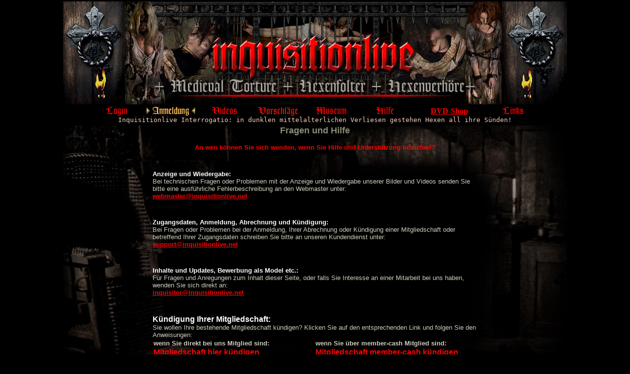

--- FILE ---
content_type: text/html; charset=UTF-8
request_url: http://inquisitionlive.net/ir_help-d.php
body_size: 4322
content:
<html>
<head>
<title>inquisitionlive.net</title>
<meta name="description" content="Inquisitionlive Interrogatio - Das weltweit gr&ouml;sste Archiv zum Thema Hexenfolter, Hexenwahn und Inquisition im Mittelalter. In der Zeit des Hexenwahns wurden unschuldige Frauen als Hexen gejagt und durch Folter zum Gest&auml;ndnis gezwungen">
<meta name="keywords" content="Hexenfolter, Inquisition, Hexen, Mittelalter, Folter, Foltermethoden, Foltermuseum, inquisitionlive, interrogatio, witchhunter, torture, witches, medieval">
<meta name="author" content="Inquisitionlive Interrogatio">
<META NAME="audience" CONTENT="adults">
<meta name="robots" content="INDEX,FOLLOW">
<meta name="robots" CONTENT="ALL">
<meta name="googlebot" content="noodp">
<meta name="googlebot" content="noarchive">
<meta name="language" content="de">
<meta http-equiv="Content-Type" content="text/html; charset=UTF-8">
</head>

<body topmargin="0" leftmargin="0" link="red" text="red" vlink="red" alink="#ff6600">
<TABLE border='0' width='100%' height='100%' bgcolor="black">
<tr height="210">
				<td align='center' valign='top' bgcolor="black" height="210">
					<div align="center">
												
						<table border="0" cellpadding="0" cellspacing="0" width="1024" height="209" background="/gfx/head2013-1-16.jpg">
												<tr>
								<td width="128"></td>
								<td width="128"></td>
								<td width="128"></td>
								<td width="128"></td>
								<td width="128"></td>
								<td width="128"></td>
								<td width="128"></td>
								<td width="128"></td>
							</tr>
							<tr height="105">
								<td height="105">
									<div align="center">
										<table border="0" cellpadding="0" cellspacing="0" width="72">
											<tr>
												<td width="30"></td>
												<td width="42"><img src="/gfx/torch2.gif" width="35" height="90" border="0"></td>
											</tr>
										</table>
									</div>
								</td>
								<td height="105"></td>
								<td width="128" height="105">
									<div align="center">
										</div>
								</td>
								<td height="105" width="128"><a href="/ir_hexenkerker16-d.php" title="zurück zur Titelseite"><img src="/gfx/design2010/spacer.gif" width="128" height="105" border="0" alt="zur&uuml;ck zur Titelseite"></a></td>
								<td height="105" width="128">
									<div align="center">
										<a href="/ir_hexenkerker16-d.php" title="zurück zur Titelseite"><img src="/gfx/design2010/spacer.gif" width="128" height="105" border="0" alt="zur&uuml;ck zur Titelseite"></a></div>
								</td>
								<td height="105" width="128">
									<div align="center">
										</div>
								</td>
								<td height="105"></td>
								<td height="105">
									<div align="center">
										<table border="0" cellpadding="0" cellspacing="0" width="72">
											<tr>
												<td width="42"><img src="/gfx/torch2.gif" width="35" height="90" border="0"></td>
												<td width="30"></td>
											</tr>
										</table>
									</div>
								</td>
							</tr>
						</table>
					</div>
				</td>
			</tr>
<tr height="25"><td valign='top' align='center' height="25">
					<table border="0" cellpadding="0" cellspacing="0" width="914">
						<tr height="20">
							<td height="20" width="12%">
								<div align="center">
									<a href="/adultx-premium/de/index.htm" title="Login f&uuml;r Mitglieder" target="_self"><img src="/gfx/buttons2010/login-d.jpg" width="100" height="20" border="0" alt="Login für Mitglieder"></a></div>
							</td>
							<td height="20" width="12%">
								<div align="center">
									<a href="/ir_portale-d.php" title="hier zur Anmeldung"><img src="/gfx/buttons2010/anmeldung-d.jpg" width="100" height="20" border="0" alt="Anmeldung zur Mitgliedschaft"></a></div>
							</td>
							<td height="20" width="12%">
								<div align="center">
									<a href="/ir_hexenkerker16-d.php" title="Vorschau unserer Videos"><img src="/gfx/buttons2010/videos-d.jpg" width="100" height="20" border="0" alt="Inquisitionlive Hexenkerker - Videos"></a></div>
							</td>
							<td height="20" width="12%">
								<div align="center">
									<a href="ir_hk16-vorschlaege-d.php" title="Vorschläge zur Hexenhaft"><img src="/gfx/buttons2010/vorschlaege-d.jpg" width="100" height="20" border="0" alt="Vorschläge zur Hexenhaft"></a></div>
							</td>
							<td height="20" width="12%">
								<div align="center">
									<a href="/ir_museum-d.php" title="Foltermuseum"><img src="/gfx/buttons2010/foltermuseum-d.jpg" width="100" height="20" border="0" alt="Hexenmuseum"></a></div>
							</td>
							<td height="20" width="12%">
								<div align="center">
									<a href="/ir_help-d.php" title="Hilfe"><img src="/gfx/buttons2010/hilfe-d.jpg" width="100" height="20" border="0" alt="Hilfe"></a></div>
							</td>
							<td height="20" width="100">
								<div align="center">
									<a href="http://shop.inquisitionlive.com/gesamtsortiment-t-1.html?language=de" target="_blank" title="zu unserem DVD-Shop"><b>DVD-Shop</b></a></div>
							</td>
							<td height="20" width="12%">
								<div align="center">
									<a href="/ir_links-d.php" title="Links"><img src="/gfx/buttons2010/links-d.jpg" width="100" height="20" border="0" alt="Links"></a></div>
							</td>
						</tr>
					</table>
					<table border="0" cellpadding="0" cellspacing="0" width="1024">
						<tr>
							<td>
								<div align="center">
									<font color="#f7cfbb"><tt>Inquisitionlive Interrogatio: </tt></font><font color="#f7cfbb"><tt>in dunklen mittelalterlichen Verliesen gestehen Hexen all ihre Sünden!</tt></font></div>
							</td>
						</tr>
					</table>
				
					
				
				


			<tr>
				<td valign="top" align="center"><!-- BEGIN CONTENT -->
					
				<head>
<title>Inquisitionlive</title>
<meta name="description" content="Inquisitionlive Interrogatio - Hier finden Sie Hilfe zu unserer Website">
<meta name="keywords" content="Hexenfolter, Inquisition, Hexen, Mittelalter, Folter, Foltermethoden, Foltermuseum, inquisitionlive, interrogatio, witchhunter, torture, witches, medieval">
<meta name="author" content="Inquisitionlive Interrogatio">
<META NAME="audience" CONTENT="adults">
<meta name="robots" content="INDEX,FOLLOW">
<meta name="robots" CONTENT="ALL">
<meta name="googlebot" content="noodp">
<meta name="googlebot" content="noarchive">
<meta name="language" content="de">
<meta http-equiv="Content-Type" content="text/html; charset=UTF-8">
</head>
<body bgcolor="black" link="red" alink="red" vlink="red">	
		<div align="center">
		<table border="0" cellpadding="0" cellspacing="0" width="1024" height="590" background="gfx/design2010/hg-museum1024.jpg">
			<tr>
				<td valign="top" align="center">
					<p><font face="Arial,Helvetica,Geneva,Swiss,SunSans-Regular" size="4" color="#8d8d78"><b>Fragen und Hilfe</b></font></p>
					<p><font face="Arial,Helvetica,Geneva,Swiss,SunSans-Regular" color="red" size="2"><b>An wen k&ouml;nnen Sie sich wenden, wenn Sie Hilfe und Unterst&uuml;tzung brauchen?</b></font></p>
					<table border="0" cellpadding="0" cellspacing="2" width="690" height="450">
						<tr>
							<td align="center" valign="middle">
								<div align="center">
									<table border="0" cellpadding="5" cellspacing="0" width="600">
										<tr>
											<td><font size="2" face="Arial,Helvetica,Geneva,Swiss,SunSans-Regular" color="white"><b>Anzeige und Wiedergabe:</b><b><br>
													</b></font><font size="2" face="Arial,Helvetica,Geneva,Swiss,SunSans-Regular" color="#cfcfbe">Bei technischen Fragen oder Problemen mit der Anzeige und Wiedergabe unserer Bilder und Videos senden Sie bitte eine ausf&uuml;hrliche Fehlerbeschreibung an den Webmaster unter:<br>
												</font><font size="2" face="Arial,Helvetica,Geneva,Swiss,SunSans-Regular"><a href="/cdn-cgi/l/email-protection#0f786a6d626e7c7b6a7d4f66617e7a667c667b6660616366796a21616a7b"><b><span class="__cf_email__" data-cfemail="81f6e4e3ece0f2f5e4f3c1e8eff0f4e8f2e8f5e8eeefede8f7e4afefe4f5">[email&#160;protected]</span></b></a></font></td>
										</tr>
										<tr>
											<td><br>
											</td>
										</tr>
										<tr>
											<td><font size="2" face="Arial,Helvetica,Geneva,Swiss,SunSans-Regular" color="white"><b>Zugangsdaten, Anmeldung, Abrechnung und K&uuml;ndigung:</b><b><br>
													</b></font><font size="2" face="Arial,Helvetica,Geneva,Swiss,SunSans-Regular" color="#cfcfbe">Bei Fragen oder Problemen bei der Anmeldung, Ihrer Abrechnung oder K&uuml;ndigung einer Mitgliedschaft oder betreffend Ihrer Zugangsdaten schreiben Sie bitte an unseren Kundendienst unter:<br>
												</font><font size="2" face="Arial,Helvetica,Geneva,Swiss,SunSans-Regular"><a href="/cdn-cgi/l/email-protection#24575154544b5650644d4a55514d574d504d4b4a484d52410a4a4150"><b><span class="__cf_email__" data-cfemail="35464045455a4741755c5b44405c465c415c5a5b595c43501b5b5041">[email&#160;protected]</span></b></a></font></td>
										</tr>
										<tr>
											<td><br>
											</td>
										</tr>
										<tr>
											<td><font size="2" face="Arial,Helvetica,Geneva,Swiss,SunSans-Regular" color="white"><b>Inhalte und Updates, Bewerbung als Model etc.:<br>
													</b></font><font face="Arial,Helvetica,Geneva,Swiss,SunSans-Regular" size="2" color="#cfcfbe">F&uuml;r Fragen und Anregungen zum Inhalt dieser Seite, oder falls Sie Interesse an einer Mitarbeit bei uns haben, wenden Sie sich direkt an:<br>
												</font><font face="Arial,Helvetica,Geneva,Swiss,SunSans-Regular" size="2"><a href="/cdn-cgi/l/email-protection#c3aaadb2b6aab0aab7acb183aaadb2b6aab0aab7aaacadafaab5a6edada6b7"><b><span class="__cf_email__" data-cfemail="e68f8897938f958f928994a68f8897938f958f928f89888a8f9083c8888392">[email&#160;protected]</span></b></a></font></td>
										</tr>
										<tr>
											<td><br>
											</td>
										</tr>
										<tr>
											<td><font face="Arial,Helvetica,Geneva,Swiss,SunSans-Regular" color="white" size="3"><b>Kündigung Ihrer Mitgliedschaft:</b></font><font size="2" face="Arial,Helvetica,Geneva,Swiss,SunSans-Regular" color="white"><b><br>
													</b></font><font size="2" face="Arial,Helvetica,Geneva,Swiss,SunSans-Regular" color="#cfcfbe">Sie wollen Ihre bestehende Mitgliedschaft kündigen? Klicken Sie auf den entsprechenden Link und folgen Sie den Anweisungen:<br>
												</font>
												<table border="0" cellpadding="0" cellspacing="2" width="660">
													<tr>
														<td><font face="Arial,Helvetica,Geneva,Swiss,SunSans-Regular" size="2" color="#cfcfbe"><b>wenn Sie direkt bei uns Mitglied sind:</b></font></td>
														<td width="50%"><font face="Arial,Helvetica,Geneva,Swiss,SunSans-Regular" size="2" color="#cfcfbe"><b>wenn Sie über member-cash Mitglied sind:</b></font></td>
													</tr>
													<tr>
														<td><font face="Arial,Helvetica,Geneva,Swiss,SunSans-Regular" size="3"><a href="/adultx-premium/cancel_ger.htm" target="main" title="Mitgliedschaft hier kündigen"><b>Mitgliedschaft hier kündigen</b></a><a href="/adultx/cancel.htm" target="main" title="Mitgliedschaft hier kündigen"><b><br>
																	</b></a></font></td>
														<td width="50%"><font face="Arial,Helvetica,Geneva,Swiss,SunSans-Regular" size="3"><a href="http://gateway.inet-cash.de/mc/abo.php?progid=27726" title="Mitgliedschaft über member-cash hier kündigen" target="_blank"><b>Mitgliedschaft member-cash kündigen</b></a><a href="/adultx/cancel.htm" target="main" title="Mitgliedschaft hier kündigen"><b><br>
																	</b></a></font></td>
													</tr>
												</table>
												<font face="Arial,Helvetica,Geneva,Swiss,SunSans-Regular" size="1" color="#cfcfbe">Ab dem Zeitpunkt der Kündigungen werden keine weiteren Monatsbeiträge mehr über Ihre Kreditkarte abgebucht. Sie behalten den Zugang bis zum Ablauf des bereits von Ihnen bezahlten Zeitraums. </font></td>
										</tr>
									</table>
								</div>
							</td>
						</tr>
					</table>
				</td>
			</tr>
		</table>
		<div align="center">
		
		</div>
	</div>
		<div align="left">
			
		</div>
	<script data-cfasync="false" src="/cdn-cgi/scripts/5c5dd728/cloudflare-static/email-decode.min.js"></script><script defer src="https://static.cloudflareinsights.com/beacon.min.js/vcd15cbe7772f49c399c6a5babf22c1241717689176015" integrity="sha512-ZpsOmlRQV6y907TI0dKBHq9Md29nnaEIPlkf84rnaERnq6zvWvPUqr2ft8M1aS28oN72PdrCzSjY4U6VaAw1EQ==" data-cf-beacon='{"version":"2024.11.0","token":"131d29f87d194ecdb6fb962a77a61ffb","r":1,"server_timing":{"name":{"cfCacheStatus":true,"cfEdge":true,"cfExtPri":true,"cfL4":true,"cfOrigin":true,"cfSpeedBrain":true},"location_startswith":null}}' crossorigin="anonymous"></script>
</body>
	

<body bgcolor="black" link="red" vlink="red">
	<table border="0" cellpadding="0" cellspacing="2" width="1024">
		<tr>
			<td>
				<div align="center">
					<p><b><font face="Arial,Helvetica,Geneva,Swiss,SunSans-Regular" color="#cfcfbe" size="3"><strong>www.InquisitionWorld.com<br>
								</strong></font><font face="Arial,Helvetica,Geneva,Swiss,SunSans-Regular" color="red" size="2"><strong>Hier finden Sie alles zur Welt der Inquisition / Websites / DVD-Shop / DVD-Trailer:<br>
								</strong></font></b><a href="http://www.inquisitionworld.com" title="InquisitionWorld.com" target="_blank"><img src="banner/banner-iqw-630x60.jpg" width="630" height="80" border="0"></a></p>
					<div align="center">
						<font face="Arial,Helvetica,Geneva,Swiss,SunSans-Regular" size="1" color="#d7d798"><b>Impressum:</b><b><br>
							</b></font></div>
					<table border="0" cellpadding="0" cellspacing="2" width="460">
						<tr>
							<td>
								<div align="center">
									<font face="Arial,Helvetica,Geneva,Swiss,SunSans-Regular" size="1" color="#c1c1c1"><b>18 U.S.C. 2257 Record-Keeping Requirements Compliance Statement</b><b><br>
										</b></font></div>
								<div align="left">
									<p><font color="#818181" face="Arial,Helvetica,Geneva,Swiss,SunSans-Regular" size="1">All performers were at least 18 years of age at the time of the production of the visual depictions in this site. The records required by 18 U.S.C. 2257 with respect to visual depictions of actual sexually explicit conduct are kept by M.Kolsche Services, NL </font><font face="Arial,Helvetica,Geneva,Swiss,SunSans-Regular" size="1"><br>
										</font></p>
								</div>
							</td>
						</tr>
						<tr>
							<td><font color="#818181" face="Arial,Helvetica,Geneva,Swiss,SunSans-Regular" size="1">Copyright &Acirc;&copy; 2001- 2025 by IQL-Studios SA/ M.Kolsche Services NL. All rights reserved. All material on this site, including, but not limited to images, illustrations, audio clips, and video clips (collectively the &quot;Material&quot;) is protected by copyrights owned or controlled by IQL-Studios S.A.UNAUTHORIZED COPYING, REPRODUCTION, REPUBLISHING, UPLOADING, DOWNLOADING, POSTING, TRANSMITTING OR DUPLICATING OF ANY OF THE MATERIAL IS PROHIBITED.</font></td>
						</tr>
						<tr>
							<td>
								<div align="center">
									<font face="Arial,Helvetica,Geneva,Swiss,SunSans-Regular" size="1" color="#c1c1c1"><b><a href="gdpr.php" target="_self" title="GDPR Data Protection">GDPR - Data protection - Privacy Policy - Datenschutz</a></b></font></div>
							</td>
						</tr>
					</table>
				</div>
			</td>
		</tr>
	</table>
</body><!-- Piwik -->
<script type="text/javascript">
var pkBaseURL = (("https:" == document.location.protocol) ? "https://stats.inquisitionlive.net/" : "http://stats.inquisitionlive.net/");
document.write(unescape("%3Cscript src='" + pkBaseURL + "piwik.js' type='text/javascript'%3E%3C/script%3E"));
</script><script type="text/javascript">
try {
var piwikTracker = Piwik.getTracker(pkBaseURL + "piwik.php", 71);
piwikTracker.trackPageView();
piwikTracker.enableLinkTracking();
} catch( err ) {}
</script><noscript><p><img src="https://stats.inquisitionlive.net/piwik.php?idsite=71" style="border:0" alt=""/></p></noscript>
<!-- End Piwik Tag -->
</body>
</html>